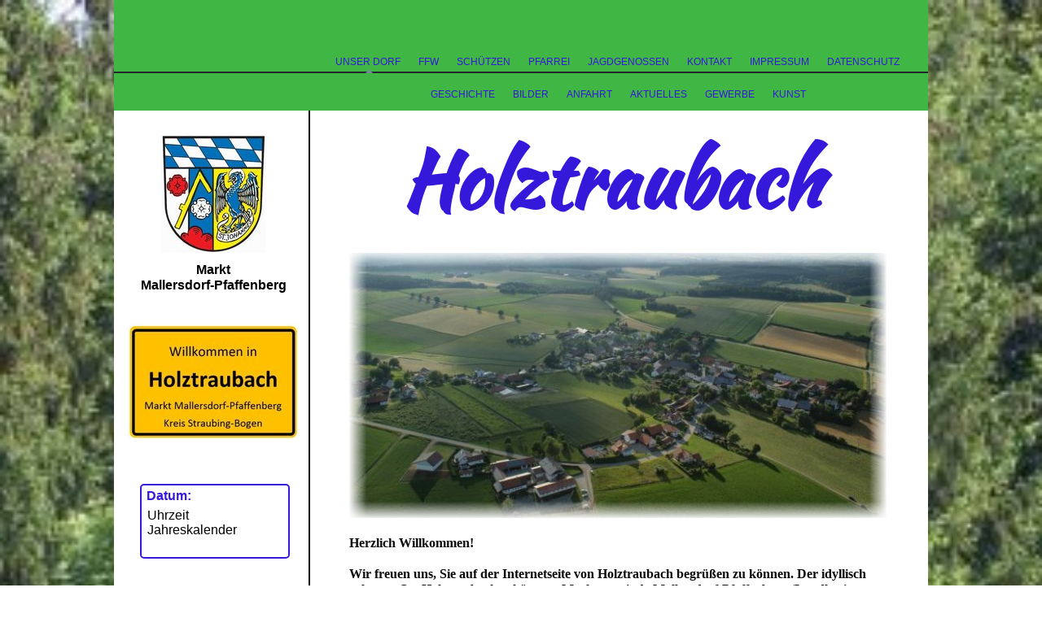

--- FILE ---
content_type: text/html
request_url: https://holztraubach.de/
body_size: 8354
content:
<!DOCTYPE html><html prefix="og: http://ogp.me/ns#" style="height:auto !important" lang="de"><head><meta charset="utf-8"><title>holztraubach.de</title><meta name="robots" content="all"><meta name="generator" content="One.com Web Editor"><meta http-equiv="Cache-Control" content="must-revalidate, max-age=0, public"><meta http-equiv="Expires" content="-1"><meta name="viewport" content="width=device-width,initial-scale=1,minimum-scale=1,maximum-scale=3,user-scalable=yes" minpagewidth="1004" rendermobileview="false"><meta name="MobileOptimized" content="320"><meta name="HandheldFriendly" content="True"><meta name="format-detection" content="telephone=no"><meta property="og:type" content="website"><meta property="og:title" content="holztraubach.de"><meta property="og:site_name" content="holztraubach.de"><meta property="og:url" content="https://holztraubach.de/index.html"><meta name="twitter:card" content="summary"><meta name="twitter:title" content="holztraubach.de"><meta name="twitter:image:alt" content="holztraubach.de"><link rel="canonical" href="https://holztraubach.de/"><style>html { word-wrap: break-word; }
*, ::before, ::after { word-wrap: inherit; }
html { box-sizing: border-box; }
*, ::before, ::after { box-sizing: inherit; }
div.code { box-sizing: content-box; }
body, ul, ol, li, h1, h2, h3, h4, h5, h6, form, input, p, td, textarea { margin: 0; padding: 0; }
h1, h2, h3, h4, h5, h6 { font-size: 100%; font-weight: normal; }
ol, ul { list-style: none; }
table { border-collapse: collapse; border-spacing: 0; }
img { border: 0; }
body { -moz-osx-font-smoothing: grayscale; -webkit-font-smoothing: antialiased; }</style><style>@font-face {
    font-family: 'dropDownMenu';
    src:
    url('[data-uri]                                                                           [base64]                 aAGYBmQBmAAAAAQAAAAAAAAAAAAAAIAAAAAAAAwAAAAMAAAAcAAEAAwAAABwAAwABAAAAHAAEADgAAAAKAAgAAgACAAEAIOkB//3//wAAAAAAIOkA//3//wAB/+MXBAADAAEAAAAAAAAAAAAAAAEAAf//                                     [base64]/                                                                                                                                [base64]') format('woff');
    font-weight: normal;
    font-style: normal;
}</style><link rel="stylesheet" href="/onewebstatic/263873ea6b.css"><style>@media (max-width: 650px) { body { min-width: 'initial' } body.desktopV { min-width: 1004px } }
        @media (min-width: 651px) { body { min-width: 1004px } body.mobileV { min-width: initial } }</style><link rel="stylesheet" href="/onewebstatic/a301697b1e.css"><link href="/onewebstatic/google-fonts.php?url=https%3A%2F%2Ffonts.googleapis.com%2Fcss%3Ffamily%3DKaushan%2520Script%253A100%252C100italic%252C200%252C200italic%252C300%252C300italic%252C500%252C500italic%252C600%252C600italic%252C700%252C700italic%252C800%252C800italic%252C900%252C900italic%252Citalic%252Cregular&amp;subset%3Dall" rel="stylesheet"><link rel="stylesheet" href="/onewebstatic/580fe23a7c.css"><style>.bodyBackground {
                            
background-image:url('https://impro.usercontent.one/appid/oneComWsb/domain/holztraubach.de/media/holztraubach.de/onewebmedia/wald-klein-1.jpg?etag=%221749e-556589f8%22&sourceContentType=image%2Fjpeg&quality=80');
background-color:rgba(255,255,255,1);
background-repeat:no-repeat;
background-position:50% 0%;
background-size:cover;
background-attachment:scroll;
background-image-opacity:1;
                        }</style><script>window.WSB_PRIVACY_POLICY_PUBLISHED = true;</script><script src="/onewebstatic/e47f208c3a.js"></script><script src="/onewebstatic/f707379391.js"></script><style> ul[class^="menu"] li div a[class$="expandable"]:hover{ color: #fff !important; } a.menuitem.menu2item.menu2expandable:hover { color: #fff !important; } </style> </head><body class="Preview_body__2wDzb bodyBackground" style="overflow-y:auto;overflow-x:auto" data-attachments="{&quot;FF947CEA-4892-4273-8929-DE2026A0389C&quot;:[&quot;B8165054-021C-44B5-9278-51958914F67F&quot;,&quot;ED4E7D9D-5752-452E-8EB9-CD901CA8CCCB&quot;,&quot;AD219D1A-E197-49AA-9E20-E2674B457438&quot;],&quot;B8165054-021C-44B5-9278-51958914F67F&quot;:[&quot;D7552E9A-CA5E-4297-806F-7889E636E74C&quot;,&quot;3BC04E23-0729-4B90-B477-39C9DD000E0F&quot;,&quot;AD01AFFA-9606-47ED-93D8-6A7F0DA2882F&quot;,&quot;472741FE-16A3-4FEB-81AD-97F6E970B693&quot;],&quot;AD01AFFA-9606-47ED-93D8-6A7F0DA2882F&quot;:[&quot;8467A8A1-152A-410F-8F7B-AD1C27AA99B8&quot;,&quot;4EAA6396-7220-4D60-B9E7-A974B3DA6527&quot;,&quot;659FC813-6A7E-4C27-A045-CC07AA2E7DFC&quot;,&quot;1EBDE383-705A-482D-8A3D-1995D9662C55&quot;,&quot;1960E616-069C-4BE2-8D75-2DBDFDD8E8A8&quot;,&quot;74BB3B55-CB89-4174-B0BC-12255EE77E64&quot;,&quot;E29B9FD2-9CFF-47D9-84E9-0A05A307BA26&quot;,&quot;E1EC153C-8E29-4C26-A318-9F207C95C7CA&quot;,&quot;B1B02AE3-6479-4B66-B62E-F7CCF2119549&quot;],&quot;74BB3B55-CB89-4174-B0BC-12255EE77E64&quot;:[&quot;D028CC34-BB24-4A87-B3FE-CB86DA06049C&quot;],&quot;AD219D1A-E197-49AA-9E20-E2674B457438&quot;:[&quot;BD107FA9-82C6-4C0E-9B75-37D322C7E65D&quot;]}"><div class="announcement-banner-container"></div><link rel="stylesheet" href="/onewebstatic/38ef0d79f4.css"><script>window.newSeoEnabled = true;</script><div class="template" data-mobile-view="false"><div class="Preview_row__3Fkye row" style="width:1004px"></div><div class="Preview_row__3Fkye row Preview_noSideMargin__2I-_n" style="min-height:136px;width:100%"><div data-id="5FCEE9B8-E908-48EB-86C8-A3BA82FE3396" data-kind="SECTION" style="width:100%;min-height:136px;left:auto;min-width:1004px;margin-top:0;margin-left:0" class="Preview_componentWrapper__2i4QI"><div id="Header" data-in-template="true" data-id="5FCEE9B8-E908-48EB-86C8-A3BA82FE3396" data-kind="Block" data-specific-kind="SECTION" data-pin="0" data-stretch="true" class="Preview_block__16Zmu"><div class="StripPreview_backgroundComponent__3YmQM Background_backgroundComponent__3_1Ea hasChildren" style="background-color:transparent;min-height:136px;padding-bottom:0" data-width="100" data-height="136"><div class="Preview_column__1KeVx col" style="min-height:100%;width:1004px;margin:0 auto"><div class="Preview_row__3Fkye row" style="min-height:136px;width:1004px"><div data-id="F4CB0269-30BD-4C71-9308-9D4E29776061" data-kind="BACKGROUND" style="width:1000px;min-height:136px;margin-top:0;margin-left:2px" class="Preview_componentWrapper__2i4QI"><div data-in-template="true" data-id="F4CB0269-30BD-4C71-9308-9D4E29776061" data-kind="Block" data-specific-kind="BACKGROUND" class="Preview_mobileHide__9T929 Preview_block__16Zmu"><div class="BackgroundPreview_backgroundComponent__3Dr5e BackgroundPreview_bgHeight__3dD2e hasChildren" style="background-color:rgba(64,182,68,1);min-height:136px;padding-bottom:6px" data-width="1000" data-height="136"><div class="Preview_column__1KeVx col" style="min-height:100%"><div class="Preview_row__3Fkye row" style="min-height:90px;width:1000px"><div data-id="F3703E30-D13B-45C6-8ECC-283594446AC1" data-kind="BACKGROUND" style="width:1000px;min-height:90px;margin-top:0;margin-left:0" class="Preview_componentWrapper__2i4QI"><div data-in-template="true" data-id="F3703E30-D13B-45C6-8ECC-283594446AC1" data-kind="Block" data-specific-kind="BACKGROUND" class="Preview_mobileHide__9T929 Preview_block__16Zmu"><div class="BackgroundPreview_backgroundComponent__3Dr5e BackgroundPreview_bgHeight__3dD2e hasChildren" style="border-color:rgba(35,40,46,1);border-style:solid;border-width:0px 0px 2px 0px;background-clip:padding-box;min-height:90px;padding-bottom:0" data-width="1000" data-height="90"><div class="Preview_column__1KeVx col" style="min-height:100%;margin-bottom:-2px"><div class="Preview_row__3Fkye row" style="min-height:90px;width:1000px"><div data-id="2B85E31A-E9CC-4F07-8E76-9BC33CDE9189" data-kind="MENU" style="width:760px;min-height:53px;margin-top:37px;margin-left:239px" class="Preview_componentWrapper__2i4QI"><div data-in-template="true" data-id="2B85E31A-E9CC-4F07-8E76-9BC33CDE9189" data-kind="Component" data-specific-kind="MENU" class="Preview_mobileHide__9T929 Preview_component__SbiKo"><div class="menu menuself menuhorizontal menuhorizontalcenter menuverticalbottom Black" style="width:760px;height:53px"><ul class="menu1"><li><a class="selected level-0" href="/" aria-current="page"><span>Unser Dorf</span></a><div class="divider"></div></li><li><a href="/ffw/"><span>FFW</span></a><div class="divider"></div></li><li><a href="/sch%C3%BCtzen/"><span>Schützen</span></a><div class="divider"></div></li><li><a href="/pfarrei/"><span>Pfarrei</span></a><div class="divider"></div></li><li><a href="/Jagdgenossen/"><span>Jagdgenossen</span></a><div class="divider"></div></li><li><a href="/kontakt.html"><span>Kontakt</span></a><div class="divider"></div></li><li><a href="/impressum.html"><span>Impressum</span></a><div class="divider"></div></li><li><a href="/datenschutzhinweise.html"><span>Datenschutz</span></a></li></ul></div></div></div></div><div style="clear:both"></div></div></div></div></div></div><div class="Preview_row__3Fkye row" style="min-height:40px;width:1000px"><div data-id="311C5BF0-362A-4F90-87A5-87C96451E9B8" data-kind="MENU" style="width:760px;min-height:40px;margin-top:0;margin-left:240px" class="Preview_componentWrapper__2i4QI"><div data-in-template="true" data-id="311C5BF0-362A-4F90-87A5-87C96451E9B8" data-kind="Component" data-specific-kind="MENU" class="Preview_mobileHide__9T929 Preview_component__SbiKo"><div class="menu menuself menuhorizontal menuhorizontalcenter menuverticalbottom Black" style="width:760px;height:40px"><ul class="menu1"><li><a href="/home/Geschichte.html"><span>Geschichte</span></a><div class="divider"></div></li><li><a href="/home/Bilder.html"><span>Bilder</span></a><div class="divider"></div></li><li><a href="/home/anfahrt.html"><span>Anfahrt</span></a><div class="divider"></div></li><li><a href="/home/aktuelles.html"><span>Aktuelles</span></a><div class="divider"></div></li><li><a href="/home/gewerbe/"><span>Gewerbe</span></a><div class="divider"></div></li><li><a href="/home/kunst.html"><span>Kunst</span></a></li></ul></div></div></div></div><div style="clear:both"></div></div></div></div></div></div><div style="clear:both"></div></div></div></div></div></div><div class="Preview_row__3Fkye row Preview_noSideMargin__2I-_n" style="min-height:1255px;width:100%"><div data-id="FF947CEA-4892-4273-8929-DE2026A0389C" data-kind="SECTION" style="width:100%;min-height:1255px;left:auto;min-width:1004px;margin-top:0;margin-left:0" class="Preview_componentWrapper__2i4QI"><div id="Section2" data-in-template="false" data-id="FF947CEA-4892-4273-8929-DE2026A0389C" data-kind="Block" data-specific-kind="SECTION" data-pin="0" data-stretch="true" data-bbox="{&quot;top&quot;:136,&quot;left&quot;:-4,&quot;right&quot;:5004,&quot;bottom&quot;:1391}" class="Preview_block__16Zmu"><div class="StripPreview_backgroundComponent__3YmQM Background_backgroundComponent__3_1Ea hasChildren" style="background-color:transparent;min-height:1255px;padding-bottom:100px" data-width="100" data-height="1255"><div class="Preview_column__1KeVx col" style="min-height:100%;width:1004px;margin:0 auto"><div class="Preview_row__3Fkye row" style="min-height:968px;width:1004px"><div data-id="B8165054-021C-44B5-9278-51958914F67F" data-kind="BACKGROUND" style="width:1000px;min-height:968px;margin-top:0;margin-left:2px" class="Preview_componentWrapper__2i4QI"><div data-in-template="false" data-id="B8165054-021C-44B5-9278-51958914F67F" data-kind="Block" data-specific-kind="BACKGROUND" data-bbox="{&quot;top&quot;:0,&quot;left&quot;:2,&quot;right&quot;:1002,&quot;bottom&quot;:968}" data-parent="FF947CEA-4892-4273-8929-DE2026A0389C" class="Preview_block__16Zmu"><div class="BackgroundPreview_backgroundComponent__3Dr5e BackgroundPreview_bgHeight__3dD2e hasChildren" style="background-color:rgba(255,255,255,1);min-height:968px;padding-bottom:20px" data-width="1000" data-height="968"><div class="Preview_column__1KeVx col" style="min-height:100%"><div class="Preview_row__3Fkye row" style="min-height:948px;width:1000px"><div class="Preview_column__1KeVx col" style="min-height:948px;width:241px;float:left"><div class="Preview_float__1PmYU float" style="top:123px;left:1px;z-index:1005"><div data-id="3BC04E23-0729-4B90-B477-39C9DD000E0F" data-kind="BACKGROUND" style="width:200px;min-height:20px" class="Preview_componentWrapper__2i4QI"><div data-in-template="false" data-id="3BC04E23-0729-4B90-B477-39C9DD000E0F" data-kind="Component" data-specific-kind="BACKGROUND" data-bbox="{&quot;top&quot;:123,&quot;left&quot;:1,&quot;right&quot;:201,&quot;bottom&quot;:143}" data-parent="B8165054-021C-44B5-9278-51958914F67F" class="Preview_mobileHide__9T929 Preview_component__SbiKo"><div class="BackgroundPreview_backgroundComponent__3Dr5e BackgroundPreview_bgHeight__3dD2e" style="min-height:20px;padding-bottom:0" data-width="200" data-height="20"></div></div></div></div><div data-id="AD01AFFA-9606-47ED-93D8-6A7F0DA2882F" data-kind="BACKGROUND" style="width:239px;min-height:910px;margin-top:0;margin-left:2px;z-index:1007" class="Preview_componentWrapper__2i4QI"><div data-in-template="false" data-id="AD01AFFA-9606-47ED-93D8-6A7F0DA2882F" data-kind="Block" data-specific-kind="BACKGROUND" data-bbox="{&quot;top&quot;:0,&quot;left&quot;:2,&quot;right&quot;:241,&quot;bottom&quot;:910}" data-parent="B8165054-021C-44B5-9278-51958914F67F" class="Preview_block__16Zmu"><div class="BackgroundPreview_backgroundComponent__3Dr5e BackgroundPreview_bgHeight__3dD2e hasChildren" style="border-color:rgba(0,0,0,1);border-style:solid;border-width:0px 2px 0px 0px;background-clip:padding-box;min-height:910px;padding-bottom:100px" data-width="239" data-height="910"><div class="Preview_column__1KeVx col" style="min-height:100%;margin-right:-2px"><div class="Preview_row__3Fkye row" style="min-height:226px;width:239px"><div class="Preview_column__1KeVx col" style="min-height:226px;width:20px;float:left"><div data-id="E29B9FD2-9CFF-47D9-84E9-0A05A307BA26" data-kind="BACKGROUND" style="width:20px;min-height:80px;margin-top:29px;margin-left:0" class="Preview_componentWrapper__2i4QI"><div data-in-template="false" data-id="E29B9FD2-9CFF-47D9-84E9-0A05A307BA26" data-kind="Component" data-specific-kind="BACKGROUND" class="Preview_mobileHide__9T929 Preview_component__SbiKo"><div class="BackgroundPreview_backgroundComponent__3Dr5e BackgroundPreview_bgHeight__3dD2e" style="min-height:80px;padding-bottom:0" data-width="20" data-height="80"></div></div></div><div style="clear:both"></div></div><div class="Preview_column__1KeVx col" style="min-height:226px;width:200px;float:left"><div class="Preview_row__3Fkye row" style="min-height:175px;width:200px"><div data-id="8467A8A1-152A-410F-8F7B-AD1C27AA99B8" data-kind="IMAGE" style="width:130px;min-height:146px;margin-top:29px;margin-left:35px" class="Preview_componentWrapper__2i4QI"><div data-in-template="false" data-id="8467A8A1-152A-410F-8F7B-AD1C27AA99B8" data-kind="Component" data-specific-kind="IMAGE" class="Preview_component__SbiKo"><div class="Mobile_imageComponent__QXWk1 Mobile_cropMode__cLuJp" style="overflow:hidden" data-width="130" data-height="146"><a href="https://www.mallersdorf-pfaffenberg.de/" target="_self" alt="" data-stop-propagation="true"><img loading="lazy" role="presentation" data-scalestrategy="crop" style="margin-top:0px;margin-left:-0.037333333333322116px;display:block;margin:0" src="https://impro.usercontent.one/appid/oneComWsb/domain/holztraubach.de/media/holztraubach.de/onewebmedia/Gemeindewappen.jpg?etag=%2210745-5570aac7%22&amp;sourceContentType=image%2Fjpeg&amp;ignoreAspectRatio&amp;resize=130%2B146&amp;extract=0%2B0%2B130%2B146&amp;quality=85" srcset="https://impro.usercontent.one/appid/oneComWsb/domain/holztraubach.de/media/holztraubach.de/onewebmedia/Gemeindewappen.jpg?etag=%2210745-5570aac7%22&amp;sourceContentType=image%2Fjpeg&amp;ignoreAspectRatio&amp;resize=130%2B146&amp;extract=0%2B0%2B130%2B146&amp;quality=85, https://impro.usercontent.one/appid/oneComWsb/domain/holztraubach.de/media/holztraubach.de/onewebmedia/Gemeindewappen.jpg?etag=%2210745-5570aac7%22&amp;sourceContentType=image%2Fjpeg&amp;ignoreAspectRatio&amp;resize=260%2B292&amp;extract=0%2B0%2B260%2B292&amp;quality=85 2x, https://impro.usercontent.one/appid/oneComWsb/domain/holztraubach.de/media/holztraubach.de/onewebmedia/Gemeindewappen.jpg?etag=%2210745-5570aac7%22&amp;sourceContentType=image%2Fjpeg&amp;ignoreAspectRatio&amp;resize=334%2B375&amp;extract=0%2B0%2B333%2B375&amp;quality=85 3x" height="146" width="130" data-width="130" data-height="146"></a></div></div></div></div><div class="Preview_row__3Fkye row" style="min-height:51px;width:200px"><div data-id="4EAA6396-7220-4D60-B9E7-A974B3DA6527" data-kind="TEXT" style="width:200px;min-height:40px;margin-top:11px;margin-left:0" class="Preview_componentWrapper__2i4QI"><div data-in-template="false" data-id="4EAA6396-7220-4D60-B9E7-A974B3DA6527" data-kind="Component" data-specific-kind="TEXT" class="Preview_component__SbiKo text-align-undefined"><div data-mve-font-change="0" class="styles_contentContainer__lrPIa textnormal styles_text__3jGMu"><p style="text-align: center;" class="mobile-undersized-upper"><span style="color: rgb(0, 0, 0); font-family: Arial, Helvetica, sans-serif; font-size: 16px !important; font-weight: bold;">Markt</span></p><p style="text-align: center;" class="mobile-undersized-upper"><span style="color: rgb(0, 0, 0); font-family: Arial, Helvetica, sans-serif; font-size: 16px !important; font-weight: bold;">Mallersdorf-Pfaffenberg</span></p></div></div></div></div><div style="clear:both"></div></div><div style="clear:both"></div></div><div class="Preview_row__3Fkye row" style="min-height:178px;width:239px"><div data-id="659FC813-6A7E-4C27-A045-CC07AA2E7DFC" data-kind="IMAGE" style="width:209px;min-height:141px;margin-top:37px;margin-left:15px" class="Preview_componentWrapper__2i4QI"><div data-in-template="false" data-id="659FC813-6A7E-4C27-A045-CC07AA2E7DFC" data-kind="Component" data-specific-kind="IMAGE" class="Preview_component__SbiKo"><div class="Mobile_imageComponent__QXWk1 Mobile_cropMode__cLuJp" style="overflow:hidden" data-width="209" data-height="141"><img loading="lazy" role="presentation" data-scalestrategy="crop" style="margin-top:0px;margin-left:0px;display:block;margin:0" src="https://impro.usercontent.one/appid/oneComWsb/domain/holztraubach.de/media/holztraubach.de/onewebmedia/Ortsschild-1.jpg?etag=%22W%2F%22%20%229240-557c0b45%22&amp;sourceContentType=image%2Fjpeg&amp;ignoreAspectRatio&amp;resize=210%2B142&amp;extract=0%2B0%2B209%2B141&amp;quality=85" srcset="https://impro.usercontent.one/appid/oneComWsb/domain/holztraubach.de/media/holztraubach.de/onewebmedia/Ortsschild-1.jpg?etag=%22W%2F%22%20%229240-557c0b45%22&amp;sourceContentType=image%2Fjpeg&amp;ignoreAspectRatio&amp;resize=210%2B142&amp;extract=0%2B0%2B209%2B141&amp;quality=85, https://impro.usercontent.one/appid/oneComWsb/domain/holztraubach.de/media/holztraubach.de/onewebmedia/Ortsschild-1.jpg?etag=%22W%2F%22%20%229240-557c0b45%22&amp;sourceContentType=image%2Fjpeg&amp;ignoreAspectRatio&amp;resize=421%2B284&amp;extract=0%2B0%2B418%2B282&amp;quality=85 2x, https://impro.usercontent.one/appid/oneComWsb/domain/holztraubach.de/media/holztraubach.de/onewebmedia/Ortsschild-1.jpg?etag=%22W%2F%22%20%229240-557c0b45%22&amp;sourceContentType=image%2Fjpeg&amp;ignoreAspectRatio&amp;resize=631%2B426&amp;extract=0%2B0%2B627%2B423&amp;quality=85 3x" height="141" width="209" data-width="209" data-height="141"></div></div></div></div><div class="Preview_row__3Fkye row" style="min-height:147px;width:239px"><div data-id="1EBDE383-705A-482D-8A3D-1995D9662C55" data-kind="CODE" style="width:170px;min-height:62px;margin-top:85px;margin-left:39px" class="Preview_componentWrapper__2i4QI"><div data-in-template="false" data-id="1EBDE383-705A-482D-8A3D-1995D9662C55" data-kind="Component" data-specific-kind="CODE" class="Preview_component__SbiKo"><div data-width="170" data-location="" id="code-component-1EBDE383-705A-482D-8A3D-1995D9662C55" class="preview_code__2Lr3m code-component-container"><a style="text-decoration:none;border-style:none;color:black;" target="_blank" href="http://www.schnelle-online.info/Atomuhr-Uhrzeit.html" id="soitime174947958665" title="Atomuhr genaue Uhrzeit">Uhrzeit</a><br/><a style="text-decoration:none;border-style:none;color:black;" target="_blank" href="http://www.schnelle-online.info/Kalender.html" id="soidate174947958665">Jahreskalender</a>
<script type="text/javascript">
SOI = (typeof(SOI) != 'undefined') ? SOI : {};(SOI.ac21fs = SOI.ac21fs || []).push(function() {
(new SOI.DateTimeService("174947958665", "DE")).setWeekdayMode(2).setMonthMode(1).start();});
(function() {if (typeof(SOI.scrAc21) == "undefined") { SOI.scrAc21=document.createElement('script');SOI.scrAc21.type='text/javascript'; SOI.scrAc21.async=true;SOI.scrAc21.src=((document.location.protocol == 'https:') ? 'https://' : 'http://') + 'homepage-tools.schnelle-online.info/Homepage/atomicclock2_1.js';var s = document.getElementsByTagName('script')[0]; s.parentNode.insertBefore(SOI.scrAc21, s);}})();
</script></div></div><div class="Preview_float__1PmYU float" style="top:-30px;left:-9px;z-index:1021"><div data-id="74BB3B55-CB89-4174-B0BC-12255EE77E64" data-kind="BACKGROUND" style="width:184px;min-height:92px" class="Preview_componentWrapper__2i4QI"><div data-in-template="false" data-id="74BB3B55-CB89-4174-B0BC-12255EE77E64" data-kind="Block" data-specific-kind="BACKGROUND" data-bbox="{&quot;top&quot;:-30,&quot;left&quot;:-9,&quot;right&quot;:175,&quot;bottom&quot;:62}" data-parent="AD01AFFA-9606-47ED-93D8-6A7F0DA2882F" class="Preview_block__16Zmu"><div class="BackgroundPreview_backgroundComponent__3Dr5e BackgroundPreview_bgHeight__3dD2e hasChildren" style="border-color:rgba(52,25,219,1);border-style:solid;border-width:2px 2px 2px 2px;border-top-left-radius:5px;border-top-right-radius:5px;border-bottom-right-radius:5px;border-bottom-left-radius:5px;background-clip:padding-box;min-height:92px;padding-bottom:62px" data-width="184" data-height="92"><div class="Preview_column__1KeVx col" style="min-height:100%;margin-top:-2px;margin-right:-2px;margin-bottom:-2px;margin-left:-2px"><div class="Preview_row__3Fkye row" style="min-height:30px;width:184px"><div data-id="D028CC34-BB24-4A87-B3FE-CB86DA06049C" data-kind="TEXT" style="width:180px;min-height:30px;margin-top:0;margin-left:0" class="Preview_componentWrapper__2i4QI"><div data-in-template="false" data-id="D028CC34-BB24-4A87-B3FE-CB86DA06049C" data-kind="Component" data-specific-kind="TEXT" class="Preview_component__SbiKo text-align-undefined"><div data-mve-font-change="0" class="styles_contentContainer__lrPIa textnormal styles_text__3jGMu"><p style="padding-top: 5px;" class="mobile-undersized-upper"><span style="color: rgb(52, 25, 219); font-family: Arial, Helvetica, sans-serif; font-size: 16px !important; font-weight: bold;">&nbsp; Datum:</span></p></div></div></div></div><div style="clear:both"></div></div></div></div></div></div></div></div><div class="Preview_row__3Fkye row" style="min-height:107px;width:239px"><div data-id="E1EC153C-8E29-4C26-A318-9F207C95C7CA" data-kind="BACKGROUND" style="width:184px;min-height:74px;margin-top:33px;margin-left:34px" class="Preview_componentWrapper__2i4QI"><div data-in-template="false" data-id="E1EC153C-8E29-4C26-A318-9F207C95C7CA" data-kind="Block" data-specific-kind="BACKGROUND" class="Preview_block__16Zmu"><div class="BackgroundPreview_backgroundComponent__3Dr5e BackgroundPreview_bgHeight__3dD2e hasChildren" style="border-color:rgba(52,25,219,1);border-style:solid;border-width:2px 2px 2px 2px;border-top-left-radius:5px;border-top-right-radius:5px;border-bottom-right-radius:5px;border-bottom-left-radius:5px;background-clip:padding-box;min-height:74px;padding-bottom:43px" data-width="184" data-height="74"><div class="Preview_column__1KeVx col" style="min-height:100%;margin-top:-2px;margin-right:-2px;margin-bottom:-2px;margin-left:-2px"><div class="Preview_row__3Fkye row" style="min-height:31px;width:184px"><div data-id="6C1670C6-1F60-4EAF-8867-1915066942EA" data-kind="TEXT" style="width:171px;min-height:31px;margin-top:0;margin-left:0" class="Preview_componentWrapper__2i4QI"><div data-in-template="false" data-id="6C1670C6-1F60-4EAF-8867-1915066942EA" data-kind="Component" data-specific-kind="TEXT" class="Preview_component__SbiKo text-align-undefined"><div data-mve-font-change="0" class="styles_contentContainer__lrPIa textnormal styles_text__3jGMu"><p style="padding-top: 5px;" class="mobile-undersized-upper"><span style="color: rgb(52, 25, 219); font-family: Arial, Helvetica, sans-serif; font-size: 16px !important; font-weight: bold;">&nbsp; Besucherzähler:</span></p></div></div></div></div><div class="Preview_float__1PmYU float" style="top:31px;left:5px;z-index:1037"><div data-id="B1B02AE3-6479-4B66-B62E-F7CCF2119549" data-kind="CODE" style="width:175px;min-height:82px" class="Preview_componentWrapper__2i4QI"><div data-in-template="false" data-id="B1B02AE3-6479-4B66-B62E-F7CCF2119549" data-kind="Component" data-specific-kind="CODE" data-bbox="{&quot;top&quot;:31,&quot;left&quot;:5,&quot;right&quot;:180,&quot;bottom&quot;:113}" data-parent="AD01AFFA-9606-47ED-93D8-6A7F0DA2882F" class="Preview_component__SbiKo"><div data-width="175" data-location="" id="code-component-B1B02AE3-6479-4B66-B62E-F7CCF2119549" class="preview_code__2Lr3m code-component-container"><a id="1594227" href="http://www.besucherzaehler-homepage.de">www.besucherzaehler-homepage.de</a><script type="text/javascript" language="JavaScript" src="https://www.besucherzaehler-homepage.com/counter_js.php?account=1594227&style=24"></script></div></div></div></div><div style="clear:both"></div></div></div></div></div></div><div class="Preview_row__3Fkye row" style="min-height:123px;width:239px"><div data-id="1960E616-069C-4BE2-8D75-2DBDFDD8E8A8" data-kind="BACKGROUND" style="width:180px;min-height:74px;margin-top:49px;margin-left:34px" class="Preview_componentWrapper__2i4QI"><div data-in-template="false" data-id="1960E616-069C-4BE2-8D75-2DBDFDD8E8A8" data-kind="Block" data-specific-kind="BACKGROUND" class="Preview_block__16Zmu"><div class="BackgroundPreview_backgroundComponent__3Dr5e BackgroundPreview_bgHeight__3dD2e hasChildren" style="border-color:rgba(52,25,219,1);border-style:solid;border-width:2px 2px 2px 2px;border-top-left-radius:5px;border-top-right-radius:5px;border-bottom-right-radius:5px;border-bottom-left-radius:5px;background-clip:padding-box;min-height:74px;padding-bottom:0" data-width="180" data-height="74"><div class="Preview_column__1KeVx col" style="min-height:100%;margin-top:-2px;margin-right:-2px;margin-bottom:-2px;margin-left:-2px"><div class="Preview_row__3Fkye row" style="min-height:74px;width:180px"><div data-id="01694407-E605-4BAE-ACC6-62CAF8E9C872" data-kind="TEXT" style="width:180px;min-height:70px;margin-top:4px;margin-left:0" class="Preview_componentWrapper__2i4QI"><div data-in-template="false" data-id="01694407-E605-4BAE-ACC6-62CAF8E9C872" data-kind="Component" data-specific-kind="TEXT" class="Preview_component__SbiKo text-align-undefined"><div data-mve-font-change="0" class="styles_contentContainer__lrPIa textnormal styles_text__3jGMu"><p style="padding-top: 5px;" class="mobile-undersized-upper"><span style="color: #3419db; font-family: Arial, Helvetica, sans-serif; font-size: 16px !important; font-weight: bold;">&nbsp; Letzte</span></p>
<p style="padding-top: 5px;" class="mobile-undersized-upper"><span style="color: #3419db; font-family: Arial, Helvetica, sans-serif; font-size: 16px !important; font-weight: bold;">&nbsp; Aktualisierung:</span></p>
<p style="padding-top: 5px;" class="mobile-undersized-upper"><span style="color: #03010c; font-family: Arial, Helvetica, sans-serif; font-size: 14px; font-weight: bold;" class="mobile-undersized-upper">&nbsp; 26.12.2025</span></p></div></div></div></div><div style="clear:both"></div></div></div></div></div></div><div style="clear:both"></div></div></div></div></div><div style="clear:both"></div></div><div class="Preview_column__1KeVx col" style="min-height:948px;width:708px;float:left"><div class="Preview_row__3Fkye row" style="min-height:501px;width:708px"><div data-id="D7552E9A-CA5E-4297-806F-7889E636E74C" data-kind="IMAGE" style="width:660px;min-height:326px;margin-top:175px;margin-left:48px" class="Preview_componentWrapper__2i4QI"><div data-in-template="false" data-id="D7552E9A-CA5E-4297-806F-7889E636E74C" data-kind="Component" data-specific-kind="IMAGE" class="Preview_component__SbiKo"><div class="Mobile_imageComponent__QXWk1 Mobile_cropMode__cLuJp" style="overflow:hidden" data-width="660" data-height="326"><img loading="lazy" role="presentation" data-scalestrategy="crop" style="margin-top:-5.03125px;margin-left:0px;display:block;margin:0" src="https://impro.usercontent.one/appid/oneComWsb/domain/holztraubach.de/media/holztraubach.de/onewebmedia/holztraubach-start-klein-3.jpg?etag=%22937b-556332c3%22&amp;sourceContentType=image%2Fjpeg&amp;ignoreAspectRatio&amp;resize=640%2B321&amp;extract=0%2B4%2B640%2B316&amp;quality=85" srcset="https://impro.usercontent.one/appid/oneComWsb/domain/holztraubach.de/media/holztraubach.de/onewebmedia/holztraubach-start-klein-3.jpg?etag=%22937b-556332c3%22&amp;sourceContentType=image%2Fjpeg&amp;ignoreAspectRatio&amp;resize=640%2B321&amp;extract=0%2B4%2B640%2B316&amp;quality=85, https://impro.usercontent.one/appid/oneComWsb/domain/holztraubach.de/media/holztraubach.de/onewebmedia/holztraubach-start-klein-3.jpg?etag=%22937b-556332c3%22&amp;sourceContentType=image%2Fjpeg&amp;ignoreAspectRatio&amp;resize=640%2B321&amp;extract=0%2B4%2B640%2B316&amp;quality=85 2x, https://impro.usercontent.one/appid/oneComWsb/domain/holztraubach.de/media/holztraubach.de/onewebmedia/holztraubach-start-klein-3.jpg?etag=%22937b-556332c3%22&amp;sourceContentType=image%2Fjpeg&amp;ignoreAspectRatio&amp;resize=640%2B321&amp;extract=0%2B4%2B640%2B316&amp;quality=85 3x" height="326" width="660" data-width="660" data-height="326"></div></div></div></div><div class="Preview_row__3Fkye row" style="min-height:447px;width:708px"><div data-id="472741FE-16A3-4FEB-81AD-97F6E970B693" data-kind="TEXT" style="width:660px;min-height:426px;margin-top:21px;margin-left:48px" class="Preview_componentWrapper__2i4QI"><div data-in-template="false" data-id="472741FE-16A3-4FEB-81AD-97F6E970B693" data-kind="Component" data-specific-kind="TEXT" class="Preview_component__SbiKo text-align-undefined"><div data-mve-font-change="0" class="styles_contentContainer__lrPIa textnormal styles_text__3jGMu"><p style="line-height: 1.2;" class="mobile-undersized-upper"><span style="color: #0c0c0c; font-family: 'Comic Sans MS', cursive; font-weight: bold; font-size: 16px !important;">Herzlich Willkommen!</span></p>
<p style="line-height: 1.2;" class="mobile-undersized-upper"><span style="color: #0c0c0c; font-family: 'Comic Sans MS', cursive; font-weight: bold; font-size: 16px !important;"><br></span></p>
<p style="line-height: 1.2;" class="mobile-undersized-upper"><span style="color: #0c0c0c; font-family: 'Comic Sans MS', cursive; font-weight: bold; font-size: 16px !important;">Wir freuen uns, Sie auf der Internetseite von Holztraubach begrüßen zu können. Der idyllisch gelegene Ort Holztraubach gehört zur Marktgemeinde Mallersdorf-Pfaffenberg (Landkreis Straubing-Bogen) und hat rund 230 Einwohner. Zu Holztraubach gehören auch der Weiler Hörgelsdorf, sowie die Einöden Hochstetten, Lehrlbach, Scharn und Stofflach. </span></p>
<p style="line-height: 1.2;" class="mobile-undersized-upper"><span style="color: #0c0c0c; font-family: 'Comic Sans MS', cursive; font-weight: bold; font-size: 16px !important;">Holztraubach liegt jeweils ca. 30 km entfernt zu den Städten Regensburg, Straubing und Landshut.</span></p>
<p style="line-height: 1.2;" class="mobile-undersized-upper"><span style="color: #0c0c0c; font-family: 'Comic Sans MS', cursive; font-weight: bold; font-size: 16px !important;">Die aktiven Vereine Freiwillige Feuerwehr, Schützenverein Waldrose, Katholische Landjugend und Landfrauen, sowie der Pfarrgemeinderat mit Kirchenverwaltung bringen mit ihren verschiedenen Veranstaltungen das ganze Jahr über Leben und Geselligkeit ins Dorf.</span></p>
<p style="line-height: 1.2;" class="mobile-undersized-upper"><span style="color: #0c0c0c; font-family: 'Comic Sans MS', cursive; font-weight: bold; font-size: 16px !important;"><br></span></p>
<p style="line-height: 1.2;" class="mobile-undersized-upper"><br></p>
<p style="line-height: 1.2;" class="mobile-undersized-upper"><span style="color: #0c0c0c; font-family: 'Comic Sans MS', cursive; font-weight: bold; font-size: 16px !important;"><span style="text-decoration: underline;">Letzte Aktualisierungen</span><a class="link1" href="/ffw/aktuelles-/"></a></span></p>
<p style="line-height: 1.2;" class="mobile-undersized-upper"><span style="color: #0c0c0c; font-family: 'Comic Sans MS', cursive; font-weight: bold; font-size: 16px !important;"><a class="link1" href="/pfarrei/Gottesdienst.html"></a></span><br></p>
<p style="line-height: 1.2;" class="mobile-undersized-upper"><span style="color: #0c0c0c; font-family: 'Comic Sans MS', cursive; font-weight: bold; font-size: 16px !important;">26. Dezember:&nbsp; &nbsp; FFW&nbsp; &nbsp; &nbsp; &nbsp; - <a class="link1" href="/ffw/veranstaltungen.html">Termine 2026</a><span style="text-decoration: underline;"></span></span></p>
<p style="line-height: 1.2;" class="mobile-undersized-upper"><span style="color: #0c0c0c; font-family: 'Comic Sans MS', cursive; font-weight: bold; font-size: 16px !important;">18. Dezember:&nbsp; &nbsp; Schützen&nbsp; &nbsp; - <a class="link1" href="/sch%C3%BCtzen/aktuelles-1.html">Einladung Lotterieschießen</a></span></p>
<p style="line-height: 1.2;" class="mobile-undersized-upper"><span style="color: #0c0c0c; font-family: 'Comic Sans MS', cursive; font-weight: bold; font-size: 16px !important;">18. Dezember:&nbsp; &nbsp; Pfarrei&nbsp; &nbsp; &nbsp; - <a class="link1" href="/pfarrei/Gottesdienst.html">Pfarrbrief Nr. 13/2025</a><a class="link1" href="/pfarrei/Gottesdienst.html"></a></span><span style="color: #0c0c0c; font-family: 'Comic Sans MS', cursive; font-weight: bold; font-size: 16px !important;"><a class="link1" href="/ffw/aktuelles-/"></a><a class="link1" href="/pfarrei/Gottesdienst.html"></a></span></p>
<p style="line-height: 1.2;" class="mobile-undersized-upper"><br></p>
<p style="line-height: 1.2;" class="mobile-undersized-upper"><br></p>
<p style="line-height: 1.2;" class="mobile-undersized-upper"><br></p></div></div><div class="Preview_float__1PmYU float" style="top:413px;left:-287px;z-index:1027"><div data-id="AD219D1A-E197-49AA-9E20-E2674B457438" data-kind="BACKGROUND" style="width:1000px;min-height:16px" class="Preview_componentWrapper__2i4QI"><div data-in-template="false" data-id="AD219D1A-E197-49AA-9E20-E2674B457438" data-kind="Block" data-specific-kind="BACKGROUND" data-bbox="{&quot;top&quot;:413,&quot;left&quot;:-287,&quot;right&quot;:713,&quot;bottom&quot;:429}" data-parent="FF947CEA-4892-4273-8929-DE2026A0389C" class="Preview_block__16Zmu"><div class="BackgroundPreview_backgroundComponent__3Dr5e BackgroundPreview_bgHeight__3dD2e hasChildren" style="border-color:rgba(29,34,33,1);border-style:solid;border-width:2px 0px 0px 0px;background-clip:padding-box;min-height:16px;padding-bottom:0" data-width="1000" data-height="16"><div class="Preview_column__1KeVx col" style="min-height:100%;margin-top:-2px"><div class="Preview_row__3Fkye row" style="min-height:16px;width:1000px"><div data-id="BD107FA9-82C6-4C0E-9B75-37D322C7E65D" data-kind="TEXT" style="width:996px;min-height:16px;margin-top:0;margin-left:0" class="Preview_componentWrapper__2i4QI"><div data-in-template="false" data-id="BD107FA9-82C6-4C0E-9B75-37D322C7E65D" data-kind="Component" data-specific-kind="TEXT" class="Preview_component__SbiKo text-align-undefined"><div data-mve-font-change="0" class="styles_contentContainer__lrPIa textnormal styles_text__3jGMu"><p class="mobile-undersized-upper"><span style="color: rgba(35, 40, 46, 1);">&nbsp; Copyright © All Rights Reserved</span></p></div></div></div></div><div style="clear:both"></div></div></div></div></div></div></div></div><div style="clear:both"></div></div><div style="clear:both"></div></div><div class="Preview_float__1PmYU float" style="top:8px;left:242px;z-index:1001"><div data-id="ED4E7D9D-5752-452E-8EB9-CD901CA8CCCB" data-kind="TEXT" style="width:760px;min-height:150px" class="Preview_componentWrapper__2i4QI"><div data-in-template="false" data-id="ED4E7D9D-5752-452E-8EB9-CD901CA8CCCB" data-kind="Component" data-specific-kind="TEXT" data-bbox="{&quot;top&quot;:8,&quot;left&quot;:242,&quot;right&quot;:1002,&quot;bottom&quot;:158}" data-parent="FF947CEA-4892-4273-8929-DE2026A0389C" class="Preview_component__SbiKo text-align-undefined"><div data-mve-font-change="0" class="styles_contentContainer__lrPIa textnormal styles_text__3jGMu"><p style="text-align: center; padding-top: 20px;" class="mobile-undersized-upper"><span style="color: rgba(52, 25, 219, 1); font-family: Kaushan Script; font-size: 96px; font-weight: bold;" class="mobile-oversized">Holztraubach&nbsp;</span></p></div></div></div></div><div style="clear:both"></div></div></div></div></div></div><div style="clear:both"></div></div></div></div></div></div><div class="Preview_row__3Fkye row Preview_noSideMargin__2I-_n" style="min-height:400px;width:100%"><div data-id="034A73DB-9500-4174-8280-2C84E54691AF" data-kind="SECTION" style="width:100%;min-height:400px;left:auto;min-width:1004px;margin-top:0;margin-left:0" class="Preview_componentWrapper__2i4QI"><div id="Section1" data-in-template="false" data-id="034A73DB-9500-4174-8280-2C84E54691AF" data-kind="Block" data-specific-kind="SECTION" data-pin="0" data-stretch="true" class="Preview_block__16Zmu"><div class="StripPreview_backgroundComponent__3YmQM Background_backgroundComponent__3_1Ea" style="background-color:transparent;min-height:400px;padding-bottom:0" data-width="100" data-height="400"></div></div></div></div><div class="Preview_row__3Fkye row Preview_noSideMargin__2I-_n" style="min-height:0;width:100%"><div data-id="2C987EFE-75F9-4EBA-B85F-70BFA16A004C" data-kind="SECTION" style="width:100%;min-height:0;left:auto;min-width:1004px;margin-top:0;margin-left:0" class="Preview_componentWrapper__2i4QI"><div id="Footer" data-in-template="true" data-id="2C987EFE-75F9-4EBA-B85F-70BFA16A004C" data-kind="Block" data-specific-kind="SECTION" data-pin="0" data-stretch="true" class="Preview_block__16Zmu"><div class="StripPreview_backgroundComponent__3YmQM Background_backgroundComponent__3_1Ea" style="background-color:transparent;min-height:0;padding-bottom:0" data-width="100" data-height="0"></div></div></div></div></div><div class="publishOnlyComponents"><div data-testid="empty-cart-component"></div></div><script src="/onewebstatic/a2cf72ae9c.js"></script><script src="/onewebstatic/050fbf46bf.js"></script><script src="/onewebstatic/d8aaffab41.js"></script><script src="/onewebstatic/6499ecfb0a.js"></script><script src="/onewebstatic/a966beca17.js"></script><script src="/onewebstatic/782805def0.js"></script><script src="/onewebstatic/181b6820e7.js"></script><script src="/onewebstatic/79d2b8e633.js"></script><script src="/onewebstatic/754da52d3a.js"></script><script src="/onewebstatic/6563f65d21.js"></script><script src="/onewebstatic/50a91946f6.js"></script><script src="/onewebstatic/c11b17c5d2.js"></script><script src="/onewebstatic/79575a4ba3.js"></script><script src="/onewebstatic/ee9ac9c93c.js"></script><script src="/onewebstatic/db9395ae96.js"></script><script src="/onewebstatic/ac03fb8dec.js" id="mobileBackgroundLiner" data-params="{&quot;bodyBackgroundClassName&quot;:&quot;bodyBackground&quot;,&quot;linerClassName&quot;:&quot;Preview_bodyBackgroundLiner__1bYbS&quot;,&quot;scrollEffect&quot;:null}"></script><div id="tracking-scripts-container">
                    <script key="g-tag-load-lib-script">
                        
                    </script>
                    <script key="f-pixel-script">
                        
                    </script>
                    <script key="sitWit-script">
                        
                    </script>
                    <script key="kliken-script">
                        
                var _swaMa = ["77389212"];
                "undefined" == typeof swonestats && (function (e, a, t) {
                function s() {
                    for (; i[0] && "loaded" == i[0][f];)
                        (c = i.shift())[o] = !d.parentNode.insertBefore(c, d);
                }
                for (var n,r,c,i = [],d = e.scripts[0],o = "onreadystatechange",f = "readyState";(n = t.shift());)
                    (r = e.createElement(a)),
                        "async" in d
                            ? ((r.async = !1), e.head.appendChild(r))
                            : d[f]
                                ? (i.push(r), (r[o] = s))
                                : e.write("<" + a + ' src="' + n + '" defer></' + a + ">"),
                        (r.src = n);
                })(document, "script", ["//analytics.sitewit.com/swonestats/" + _swaMa[0] + "/noconnect/sw.js"]);
            
                    </script>
                    </div><div></div></body></html>

--- FILE ---
content_type: text/css
request_url: https://holztraubach.de/onewebstatic/263873ea6b.css
body_size: 897
content:
div[data-id="2B85E31A-E9CC-4F07-8E76-9BC33CDE9189"] .modernLayoutMenu ul li a.level-0:hover{color:#3c3c3c!important}div[data-id="2B85E31A-E9CC-4F07-8E76-9BC33CDE9189"].modernLayoutMenu.dropdown ul{background-color:#3c3c3c!important}div[data-id="2B85E31A-E9CC-4F07-8E76-9BC33CDE9189"].modernLayoutMenu.jsdropdown ul li a:hover{font-weight:700!important}div[data-id="2B85E31A-E9CC-4F07-8E76-9BC33CDE9189"].modernLayoutMenu.jsdropdown ul li a{color:#fff!important}.mobileV div[data-id=F3703E30-D13B-45C6-8ECC-283594446AC1]>div:first-child{border-bottom-width:2px!important}.mobileV div[data-id=F3703E30-D13B-45C6-8ECC-283594446AC1]>div>div>div>video{opacity:1!important}div[data-id="311C5BF0-362A-4F90-87A5-87C96451E9B8"] .modernLayoutMenu ul li a.level-0:hover{color:#3c3c3c!important}div[data-id="311C5BF0-362A-4F90-87A5-87C96451E9B8"].modernLayoutMenu.dropdown ul{background-color:#3c3c3c!important}div[data-id="311C5BF0-362A-4F90-87A5-87C96451E9B8"].modernLayoutMenu.jsdropdown ul li a:hover{font-weight:700!important}div[data-id="311C5BF0-362A-4F90-87A5-87C96451E9B8"].modernLayoutMenu.jsdropdown ul li a{color:#fff!important}.mobileV div[data-id="5FCEE9B8-E908-48EB-86C8-A3BA82FE3396"]>div>div>div>video,.mobileV div[data-id=F4CB0269-30BD-4C71-9308-9D4E29776061]>div>div>div>video{opacity:1!important}div[data-id=ED4E7D9D-5752-452E-8EB9-CD901CA8CCCB][data-specific-kind=TEXT]{margin:auto}.mobileV div[data-id=E29B9FD2-9CFF-47D9-84E9-0A05A307BA26]>div>div>div>video{opacity:1!important}div[data-id="4EAA6396-7220-4D60-B9E7-A974B3DA6527"][data-specific-kind=TEXT],div[data-id=D028CC34-BB24-4A87-B3FE-CB86DA06049C][data-specific-kind=TEXT]{margin:auto}.mobileV div[data-id="74BB3B55-CB89-4174-B0BC-12255EE77E64"]>div:first-child{border-top-left-radius:5px!important;border-top-right-radius:5px!important;border-bottom-right-radius:5px!important;border-bottom-left-radius:5px!important;border-width:2px!important}.mobileV div[data-id="74BB3B55-CB89-4174-B0BC-12255EE77E64"]>div>div>div>video{opacity:1!important}.mobileV div[data-id="1EBDE383-705A-482D-8A3D-1995D9662C55"],.mobileV div[data-id=B1B02AE3-6479-4B66-B62E-F7CCF2119549]{display:block!important}div[data-id="6C1670C6-1F60-4EAF-8867-1915066942EA"][data-specific-kind=TEXT]{margin:auto}.mobileV div[data-id=E1EC153C-8E29-4C26-A318-9F207C95C7CA]>div:first-child{border-top-left-radius:5px!important;border-top-right-radius:5px!important;border-bottom-right-radius:5px!important;border-bottom-left-radius:5px!important;border-width:2px!important}.mobileV div[data-id=E1EC153C-8E29-4C26-A318-9F207C95C7CA]>div>div>div>video{opacity:1!important}div[data-id="01694407-E605-4BAE-ACC6-62CAF8E9C872"][data-specific-kind=TEXT]{margin:auto}.mobileV div[data-id="1960E616-069C-4BE2-8D75-2DBDFDD8E8A8"]>div:first-child{border-top-left-radius:5px!important;border-top-right-radius:5px!important;border-bottom-right-radius:5px!important;border-bottom-left-radius:5px!important;border-width:2px!important}.mobileV div[data-id="3BC04E23-0729-4B90-B477-39C9DD000E0F"]>div>div>div>video,.mobileV div[data-id="1960E616-069C-4BE2-8D75-2DBDFDD8E8A8"]>div>div>div>video{opacity:1!important}.mobileV div[data-id=AD01AFFA-9606-47ED-93D8-6A7F0DA2882F]>div:first-child{border-right-width:2px!important}.mobileV div[data-id=AD01AFFA-9606-47ED-93D8-6A7F0DA2882F]>div>div>div>video{opacity:1!important}div[data-id=BD107FA9-82C6-4C0E-9B75-37D322C7E65D][data-specific-kind=TEXT]{margin:auto}.mobileV div[data-id=AD219D1A-E197-49AA-9E20-E2674B457438]>div:first-child{border-top-width:2px!important}.mobileV div[data-id=AD219D1A-E197-49AA-9E20-E2674B457438]>div>div>div>video{opacity:1!important}div[data-id="472741FE-16A3-4FEB-81AD-97F6E970B693"][data-specific-kind=TEXT]{margin:auto}.mobileV div[data-id="2C987EFE-75F9-4EBA-B85F-70BFA16A004C"]>div>div>div>video,.mobileV div[data-id="034A73DB-9500-4174-8280-2C84E54691AF"]>div>div>div>video,.mobileV div[data-id=B8165054-021C-44B5-9278-51958914F67F]>div>div>div>video,.mobileV div[data-id=FF947CEA-4892-4273-8929-DE2026A0389C]>div>div>div>video{opacity:1!important}

--- FILE ---
content_type: text/css
request_url: https://holztraubach.de/onewebstatic/a301697b1e.css
body_size: 1437
content:
html.shinybox-html{overflow:hidden!important}@keyframes loader-dots{0%{background-color:#f9f9f9}50%{background-color:#878787}to{background-color:#f9f9f9}}.notransition{transition:none!important}.mobile-view.shinybox-overlay .shinybox-slider{height:80%;top:0;bottom:0}.mobile-view.shinybox-overlay .shinybox-caption{bottom:0;padding:20px;width:100%;box-sizing:border-box;max-height:100vh;overflow-y:auto;background:linear-gradient(180deg,transparent,rgba(0,0,0,.6) 81%)}.mobile-view.shinybox-overlay .navigationContainer.hideMe{display:none}.mobile-view.shinybox-overlay .shinybox-close{width:22px;height:22px;right:5%;top:3%}.noTitleCaptionBox.shinybox-overlay .shinybox-slider{height:85%;top:0;bottom:0}.noTitleCaptionBox.shinybox-overlay .shinybox-close{top:2%}.noTitleCaptionBox.shinybox-overlay .shinybox-caption{bottom:0;padding:20px;width:100%;box-sizing:border-box;background:rgba(0,0,0,.31);display:none}.shinybox-overlay{width:100%;height:100%;position:fixed;top:0;left:0;z-index:99999!important;overflow:hidden;-webkit-user-select:none;-moz-user-select:none;-ms-user-select:none;user-select:none;background:#212124;display:none}.shinybox-html .shinybox-overlay{display:block}@keyframes rightSpring{0%{margin-left:0}50%{margin-left:-10%}to{margin-left:0}}@keyframes leftSpring{0%{margin-left:0}50%{margin-left:10%}to{margin-left:0}}.shinybox-overlay .album-container,.shinybox-overlay img,.shinybox-overlay video{border:none!important}.shinybox-overlay .shinybox-slider{height:70%;left:0;top:10%;bottom:20%;width:100%;white-space:nowrap;position:absolute;transition:left .3s ease;margin:auto}.shinybox-overlay .shinybox-slider .slide{height:100%;width:98%;text-align:center;display:inline-block;margin:0 1%}.shinybox-overlay .shinybox-slider .slide:before{content:"";display:inline-block;height:50%;width:1px;margin-right:-1px}.shinybox-overlay .shinybox-slider .slide .album-container,.shinybox-overlay .shinybox-slider .slide .shinybox-inline-container,.shinybox-overlay .shinybox-slider .slide .shinybox-pdf-container,.shinybox-overlay .shinybox-slider .slide .shinybox-video-container,.shinybox-overlay .shinybox-slider .slide img,.shinybox-overlay .shinybox-slider .slide video{display:inline-block;max-height:100%;max-width:100%;margin:0;padding:0;width:auto;height:auto;vertical-align:middle;object-fit:scale-down;object-position:center}.shinybox-overlay .shinybox-slider .slide .shinybox-video-container{background:none;max-width:1140px;max-height:100%;width:100%;padding:5%;box-sizing:border-box}.shinybox-overlay .shinybox-slider .slide .shinybox-video-container .shinybox-video{width:100%;height:0;padding-bottom:56.25%;overflow:hidden;position:relative}.shinybox-overlay .shinybox-slider .slide .shinybox-video-container .shinybox-video iframe{width:100%!important;height:100%!important;position:absolute;top:0;left:0}.shinybox-overlay .shinybox-slider .slide .shinybox-pdf-container{background:none;max-width:1140px;height:100%;width:100%;box-sizing:border-box}.shinybox-overlay .shinybox-slider .slide .shinybox-pdf-container .shinybox-pdf{height:100%;width:100%;overflow:hidden;position:relative}.shinybox-overlay .shinybox-slider .slide .shinybox-pdf-container .shinybox-pdf iframe{width:100%!important;height:100%!important;position:absolute;top:0;left:0}.shinybox-overlay .shinybox-slider .loading,.shinybox-overlay .shinybox-slider .loading:after,.shinybox-overlay .shinybox-slider .loading:before{display:block;background-color:#888;width:12px;height:12px;border-radius:12px;animation-name:loader-dots;animation-iteration-count:infinite;animation-timing-function:linear;animation-duration:1s}.shinybox-overlay .shinybox-slider .loading:after,.shinybox-overlay .shinybox-slider .loading:before{content:"";margin:0 24px}.shinybox-overlay .shinybox-slider .loading{animation-delay:.2s;margin:0;position:relative;top:50%;left:50%;transform:translate(-50%,-50%)}.shinybox-overlay .shinybox-slider .loading:before{animation-delay:0s;margin-left:-24px}.shinybox-overlay .shinybox-slider .loading:after{animation-delay:.4s;margin-top:-12px}.shinybox-overlay.rightSpring .shinybox-slider{animation:rightSpring .3s}.shinybox-overlay.leftSpring .shinybox-slider{animation:leftSpring .3s}.shinybox-overlay .navigationContainer{position:absolute;top:10%;bottom:10%;left:0;right:0;margin:auto;width:98%;display:-ms-flexbox;display:flex;height:36px;-ms-flex-align:center;align-items:center;-ms-flex-pack:justify;justify-content:space-between}.shinybox-overlay .shinybox-next,.shinybox-overlay .shinybox-prev{background-repeat:no-repeat;cursor:pointer;width:40px;height:40px;z-index:1;display:block;background-size:90%;transform:rotate(90deg);background-position:100%}.album-container .album-left,.album-container .album-right{background-repeat:no-repeat;cursor:pointer;width:25px;height:25px;z-index:1;background-size:90%;transform:rotate(90deg);background-position:100%;display:inline-block;margin-top:10px}.album-container .album-left{margin-right:40px}.album-container .album-right{margin-left:40px}.album-container .album-left.disabled,.album-container .album-right.disabled,.shinybox-overlay .shinybox-next.disabled,.shinybox-overlay .shinybox-prev.disabled{opacity:.3}.shinybox-overlay .shinybox-close{cursor:pointer;background-repeat:no-repeat;width:23px;height:23px;z-index:1;display:block;background-size:90%;background-position:100%;position:absolute;right:1.5%;top:4%}.shinybox-no-close-button .shinybox-overlay .shinybox-close{display:none}.shinybox-overlay .noTitleCaption.shinybox-caption{padding:0;display:none}.shinybox-overlay .shinybox-caption{display:block;color:#fff!important;font-family:Helvetica,Arial,sans-serif;width:75%;bottom:5%;position:absolute;margin:auto;left:0;right:0;font-size:15px;letter-spacing:-.38px;line-height:20px}.shinybox-overlay .shinybox-caption p{margin:0;text-align:center;padding:0}.shinybox-overlay .shinybox-caption .title{font-weight:700}.shinybox-no-facebook-media{background-image:url(af15121453.svg);width:92px;height:92px;background-repeat:no-repeat;background-position:50%;margin:auto}.album-left,.shinybox-prev{background-image:url(a62bc02957.svg)!important}.album-right,.shinybox-next{background-image:url(7b308300e3.svg)!important}.shinybox-close{background-image:url(4fe118e33b.svg)!important}#shinybox-overlay .shinybox-bottom{text-align:center}.shinybox-overlay .shinybox-close{float:right}.shinybox-overlay .shinybox-top{text-align:center}

--- FILE ---
content_type: text/css
request_url: https://holztraubach.de/onewebstatic/38ef0d79f4.css
body_size: 1757
content:
.textnormal{font-family:Verdana,Geneva,sans-serif;font-style:normal;font-size:12px;font-weight:400;text-decoration:none;color:#999;letter-spacing:normal;line-height:1.2}.textnormal-ddo{font-size:12px!important}.textheading1{font-family:Georgia,serif;font-style:italic;font-size:60px;font-weight:400;text-decoration:none;color:#74889b;letter-spacing:normal;line-height:1.2}.textheading1-ddo{font-size:20px!important}.textheading2{font-family:Georgia,serif;font-style:italic;font-size:24px;font-weight:400;text-decoration:none;color:#74889b;letter-spacing:normal;line-height:1.2}.textheading2-ddo{font-size:20px!important}.textheading3{font-family:Georgia,serif;font-style:italic;font-size:16px;font-weight:400;text-decoration:none;color:#74889b;letter-spacing:normal;line-height:1.2}.textheading3-ddo{font-size:16px!important}.link1{color:#48a;text-decoration:none}.link1-hover,.link1:hover{color:#48a;text-decoration:underline}.themeaccent,.themeaccent-hover,.themeaccent:hover{text-decoration:none!important;text-shadow:none!important;background-color:unset!important}.themeunderlined-hover,.themeunderlined:hover,.themeunderlined[class*=link]{text-decoration:underline!important;text-shadow:none!important;background-color:unset!important}.themetextlike,.themetextlike-hover,.themetextlike:hover{text-decoration:none!important;text-shadow:none!important;background-color:unset!important}ul.menu1 div.divider{padding:10px;border:0 solid #000}ul.menu1>li>a{padding:0 2px 7px 0;border:0 solid #ccc;border-top-left-radius:8px;border-top-right-radius:8px;border-bottom-right-radius:8px;border-bottom-left-radius:8px;color:#3419db}ul.menu1>li>a,ul.menu1>li>a:hover{font-size:12px;font-weight:400;font-style:normal;text-decoration:none;font-family:Verdana,Geneva,sans-serif;text-transform:uppercase;text-align:left}ul.menu1>li>a:hover{border:0 solid #ccc;background-image:url(/onewebstatic/a2dc5bf5e7.png);background-repeat:no-repeat;background-position:50% 100%;background-size:auto;background-attachment:scroll;color:#fff}ul.menu1>li>a.expandable{padding:0 0 7px}ul.menu1>li>a.expandable,ul.menu1>li>a.expandable:hover{border:0 solid #ccc;font-size:12px;font-weight:400;font-style:normal;text-decoration:none;font-family:Verdana,Geneva,sans-serif;text-transform:uppercase;text-align:left}ul.menu1>li>a.expandable:hover{background-image:url(/onewebstatic/a2dc5bf5e7.png);background-repeat:no-repeat;background-position:50% 100%;background-size:auto;background-attachment:scroll;color:#fff}ul.menu1>li>a.expanded{padding:0 0 7px;background-image:url(/onewebstatic/a2dc5bf5e7.png);color:#3419db}ul.menu1>li>a.expanded,ul.menu1>li>a.expanded:hover{border:0 solid #ccc;background-repeat:no-repeat;background-position:50% 100%;background-size:auto;background-attachment:scroll;font-size:12px;font-weight:400;font-style:normal;text-decoration:none;font-family:Verdana,Geneva,sans-serif;text-transform:uppercase;text-align:left}ul.menu1>li>a.expanded:hover{background-image:url(/onewebstatic/a2dc5bf5e7.png);color:#fff}.menu ul.menu1>li>a.expanded{background-image:url(/onewebstatic/a2dc5bf5e7.png)}.menu ul.menu1>li>a.expanded,ul.menu1>li>a.selected{background-attachment:scroll;background-position:50% 100%;background-repeat:no-repeat;background-size:auto;border:0 solid #ccc}ul.menu1>li>a.selected{background-image:url(/onewebstatic/a2dc5bf5e7.png);color:#3419db}ul.menu1>li>a.selected,ul.menu1>li>a.selected:hover{font-size:12px;font-weight:400;font-style:normal;text-decoration:none;font-family:Verdana,Geneva,sans-serif;text-transform:uppercase;text-align:left}ul.menu1>li>a.selected:hover{border:0 solid #ccc;background-image:url(/onewebstatic/a2dc5bf5e7.png);background-repeat:no-repeat;background-position:50% 100%;background-size:auto;background-attachment:scroll;color:#fff}.dropdown ul.menu1>li>a.expanded{color:#3419db;font-size:12px;font-weight:400;font-style:normal;text-decoration:none;font-family:Verdana,Geneva,sans-serif;text-transform:uppercase;text-align:left}ul.menu1>li>a.selected.expandable{background-image:url(/onewebstatic/a2dc5bf5e7.png),none;background-repeat:no-repeat,repeat;background-position:50% 100%,0 0;background-size:auto,auto;background-attachment:scroll,scroll}ul.menu1>li>a.selected.expanded{background-image:url(/onewebstatic/a2dc5bf5e7.png),url(/onewebstatic/a2dc5bf5e7.png);background-repeat:no-repeat,no-repeat;background-position:50% 100%,50% 100%;background-size:auto,auto;background-attachment:scroll,scroll}.menu1{padding:0;border:0 solid #000}.menuhorizontal.horizontalalignfit ul.menu1 li:not(:last-child) a.level-0{width:-webkit-calc(100% - 19px)!important;width:-moz-calc(100% - 19px)!important;width:calc(100% - 19px)!important;margin-right:19px}.dropdown ul.menu1>li ul{width:200px}.tree ul.menu1 .level-1 span{padding-left:40px}.tree ul.menu1 .level-2 span{padding-left:80px}.tree ul.menu1 .level-3 span{padding-left:120px}.tree ul.menu1 .level-4 span{padding-left:160px}.tree ul.menu1 .level-5 span{padding-left:200px}.tree ul.menu1 .level-6 span{padding-left:240px}.tree ul.menu1 .level-7 span{padding-left:280px}.tree ul.menu1 .level-8 span{padding-left:320px}.tree ul.menu1 .level-9 span{padding-left:360px}.tree ul.menu1 .level-10 span{padding-left:400px}.Menu_hackAnchor__3BgIy ul.menu1>li:last-child>a{padding:0 2px 7px 0;background-image:url(/onewebstatic/a2dc5bf5e7.png);color:#fff}.Menu_hackAnchor__3BgIy ul.menu1>li:last-child>a,.Menu_hackAnchor__3BgIy ul.menu1>li:nth-last-child(2)>a{border:0 solid #ccc;background-repeat:no-repeat;background-position:50% 100%;background-size:auto;background-attachment:scroll;font-size:12px;font-weight:400;font-style:normal;text-decoration:none;font-family:Verdana,Geneva,sans-serif;text-transform:uppercase;text-align:left}.Menu_hackAnchor__3BgIy ul.menu1>li:nth-last-child(2)>a{padding:0 0 7px;background-image:url(/onewebstatic/a2dc5bf5e7.png);color:#3419db}.Menu_hackAnchor__3BgIy ul.menu1>li:nth-last-child(2)>a:hover{border:0 solid #ccc;background-image:url(/onewebstatic/a2dc5bf5e7.png);background-repeat:no-repeat;background-position:50% 100%;background-size:auto;background-attachment:scroll;color:#fff;font-size:12px;font-weight:400;font-style:normal;text-decoration:none;font-family:Verdana,Geneva,sans-serif;text-transform:uppercase;text-align:left}ul.menu1 li a{line-height:14px}ul.menu1 li a.level-0 span{display:inline-block}ul.menu2 div.divider{padding:0 0 0 44px;border:0 solid #000;border-top-left-radius:8px;border-top-right-radius:8px;border-bottom-right-radius:8px;border-bottom-left-radius:8px;background-image:none;background-color:#658070}ul.menu2>li>a{padding:15px 0 10px}ul.menu2>li>a,ul.menu2>li>a:hover{border:0 solid #000;color:#74889b;font-size:12px;font-weight:400;font-style:normal;text-decoration:none;font-family:Verdana,Geneva,sans-serif;text-transform:uppercase;text-align:left}ul.menu2>li>a:hover{background-image:url(/onewebstatic/a2dc5bf5e7.png);background-repeat:no-repeat;background-position:50% 100%;background-size:auto;background-attachment:scroll}ul.menu2>li>a.expandable{padding:3px;border:0 solid #000;font-size:12px;font-weight:400;font-style:normal;text-decoration:none;font-family:Verdana,Geneva,sans-serif;text-transform:uppercase;text-align:left}ul.menu2>li>a.expandable:hover{background-image:url(/onewebstatic/a2dc5bf5e7.png)}ul.menu2>li>a.expandable:hover,ul.menu2>li>a.expanded{border:0 solid #000;background-repeat:no-repeat;background-position:50% 100%;background-size:auto;background-attachment:scroll;color:#74889b;font-size:12px;font-weight:400;font-style:normal;text-decoration:none;font-family:Verdana,Geneva,sans-serif;text-transform:uppercase;text-align:left}ul.menu2>li>a.expanded{padding:3px;background-image:url(/onewebstatic/a2dc5bf5e7.png)}ul.menu2>li>a.expanded:hover{color:#74889b;font-size:12px;font-weight:400;font-style:normal;text-decoration:none;font-family:Verdana,Geneva,sans-serif;text-transform:uppercase;text-align:left}.menu ul.menu2>li>a.expanded,ul.menu2>li>a.expanded:hover{border:0 solid #000;background-image:url(/onewebstatic/a2dc5bf5e7.png);background-repeat:no-repeat;background-position:50% 100%;background-size:auto;background-attachment:scroll}ul.menu2>li>a.selected,ul.menu2>li>a.selected:hover{border:0 solid #000;background-image:url(/onewebstatic/a2dc5bf5e7.png);background-repeat:no-repeat;background-position:50% 100%;background-size:auto;background-attachment:scroll}.dropdown ul.menu2>li>a.expanded,ul.menu2>li>a.selected,ul.menu2>li>a.selected:hover{color:#74889b;font-size:12px;font-weight:400;font-style:normal;text-decoration:none;font-family:Verdana,Geneva,sans-serif;text-transform:uppercase;text-align:left}ul.menu2>li>a.selected.expandable{background-image:url(/onewebstatic/a2dc5bf5e7.png),none;background-repeat:no-repeat,repeat;background-position:50% 100%,0 0;background-size:auto,auto;background-attachment:scroll,scroll}ul.menu2>li>a.selected.expanded{background-image:url(/onewebstatic/a2dc5bf5e7.png),url(/onewebstatic/a2dc5bf5e7.png);background-repeat:no-repeat,no-repeat;background-position:50% 100%,50% 100%;background-size:auto,auto;background-attachment:scroll,scroll}.menu2{padding:0;border:0 solid #000}.menuhorizontal.horizontalalignfit ul.menu2 li:not(:last-child) a.level-0{width:-webkit-calc(100% - 43px)!important;width:-moz-calc(100% - 43px)!important;width:calc(100% - 43px)!important;margin-right:43px}.dropdown ul.menu2>li ul{width:200px}.tree ul.menu2 .level-1 span{padding-left:40px}.tree ul.menu2 .level-2 span{padding-left:80px}.tree ul.menu2 .level-3 span{padding-left:120px}.tree ul.menu2 .level-4 span{padding-left:160px}.tree ul.menu2 .level-5 span{padding-left:200px}.tree ul.menu2 .level-6 span{padding-left:240px}.tree ul.menu2 .level-7 span{padding-left:280px}.tree ul.menu2 .level-8 span{padding-left:320px}.tree ul.menu2 .level-9 span{padding-left:360px}.tree ul.menu2 .level-10 span{padding-left:400px}.Menu_hackAnchor__3BgIy ul.menu2>li:last-child>a{padding:15px 0 10px;background-image:url(/onewebstatic/a2dc5bf5e7.png)}.Menu_hackAnchor__3BgIy ul.menu2>li:last-child>a,.Menu_hackAnchor__3BgIy ul.menu2>li:nth-last-child(2)>a{border:0 solid #000;background-repeat:no-repeat;background-position:50% 100%;background-size:auto;background-attachment:scroll;color:#74889b;font-size:12px;font-weight:400;font-style:normal;text-decoration:none;font-family:Verdana,Geneva,sans-serif;text-transform:uppercase;text-align:left}.Menu_hackAnchor__3BgIy ul.menu2>li:nth-last-child(2)>a{padding:3px;background-image:url(/onewebstatic/a2dc5bf5e7.png)}.Menu_hackAnchor__3BgIy ul.menu2>li:nth-last-child(2)>a:hover{border:0 solid #000;background-image:url(/onewebstatic/a2dc5bf5e7.png);background-repeat:no-repeat;background-position:50% 100%;background-size:auto;background-attachment:scroll;color:#74889b;font-size:12px;font-weight:400;font-style:normal;text-decoration:none;font-family:Verdana,Geneva,sans-serif;text-transform:uppercase;text-align:left}ul.menu2 li a{line-height:14px}ul.menu2 li a.level-0 span{display:inline-block}ul.menu3 div.divider{padding:0;border:0 solid #000}ul.menu3>li>a{padding:7px 22px;background-color:#74889b;color:#fff}ul.menu3>li>a,ul.menu3>li>a:hover{border:0 solid #000;background-image:none;font-size:12px;font-weight:400;font-style:normal;text-decoration:none;font-family:Verdana,Geneva,sans-serif;text-transform:uppercase;text-align:left}ul.menu3>li>a:hover{background-color:#fbfbfb;color:#74889b}ul.menu3>li>a.expandable{padding:7px 34px 7px 22px;border:0 solid #000;background-image:url(/onewebstatic/e4c443f187.png);background-repeat:no-repeat;background-position:100% 50%;background-size:auto;background-attachment:scroll;font-size:12px;font-weight:400;font-style:normal;text-decoration:none;font-family:Verdana,Geneva,sans-serif;text-transform:uppercase;text-align:left}ul.menu3>li>a.expandable:hover{background-image:none}ul.menu3>li>a.expandable:hover,ul.menu3>li>a.expanded{border:0 solid #000;background-color:#fbfbfb;color:#74889b;font-size:12px;font-weight:400;font-style:normal;text-decoration:none;font-family:Verdana,Geneva,sans-serif;text-transform:uppercase;text-align:left}ul.menu3>li>a.expanded{padding:7px 34px 7px 22px;background-image:url(/onewebstatic/46877f93a4.png);background-repeat:no-repeat;background-position:100% 50%;background-size:auto;background-attachment:scroll}ul.menu3>li>a.expanded:hover{color:#74889b;font-size:12px;font-weight:400;font-style:normal;text-decoration:none;font-family:Verdana,Geneva,sans-serif;text-transform:uppercase;text-align:left}.menu ul.menu3>li>a.expanded,ul.menu3>li>a.expanded:hover{border:0 solid #000;background-image:none;background-color:#fbfbfb}ul.menu3>li>a.selected,ul.menu3>li>a.selected:hover{border:0 solid #000;background-image:none;background-color:#fbfbfb}.dropdown ul.menu3>li>a.expanded,ul.menu3>li>a.selected,ul.menu3>li>a.selected:hover{color:#74889b;font-size:12px;font-weight:400;font-style:normal;text-decoration:none;font-family:Verdana,Geneva,sans-serif;text-transform:uppercase;text-align:left}ul.menu3>li>a.selected.expandable{background-image:none,url(/onewebstatic/e4c443f187.png)}ul.menu3>li>a.selected.expandable,ul.menu3>li>a.selected.expanded{background-repeat:repeat,no-repeat;background-position:0 0,100% 50%;background-size:auto,auto;background-attachment:scroll,scroll}ul.menu3>li>a.selected.expanded{background-image:none,url(/onewebstatic/46877f93a4.png)}.menu3{padding:9px 0;border:0 solid #000;background-image:none;background-color:#74889b}.menuhorizontal.horizontalalignfit ul.menu3 li:not(:last-child) a.level-0{width:100%!important;margin-right:0}.dropdown ul.menu3>li ul{width:200px}.tree ul.menu3 .level-1 span{padding-left:40px}.tree ul.menu3 .level-2 span{padding-left:80px}.tree ul.menu3 .level-3 span{padding-left:120px}.tree ul.menu3 .level-4 span{padding-left:160px}.tree ul.menu3 .level-5 span{padding-left:200px}.tree ul.menu3 .level-6 span{padding-left:240px}.tree ul.menu3 .level-7 span{padding-left:280px}.tree ul.menu3 .level-8 span{padding-left:320px}.tree ul.menu3 .level-9 span{padding-left:360px}.tree ul.menu3 .level-10 span{padding-left:400px}.Menu_hackAnchor__3BgIy ul.menu3>li:last-child>a{padding:7px 22px;background-image:none}.Menu_hackAnchor__3BgIy ul.menu3>li:last-child>a,.Menu_hackAnchor__3BgIy ul.menu3>li:nth-last-child(2)>a{border:0 solid #000;background-color:#fbfbfb;color:#74889b;font-size:12px;font-weight:400;font-style:normal;text-decoration:none;font-family:Verdana,Geneva,sans-serif;text-transform:uppercase;text-align:left}.Menu_hackAnchor__3BgIy ul.menu3>li:nth-last-child(2)>a{padding:7px 34px 7px 22px;background-image:url(/onewebstatic/46877f93a4.png);background-repeat:no-repeat;background-position:100% 50%;background-size:auto;background-attachment:scroll}.Menu_hackAnchor__3BgIy ul.menu3>li:nth-last-child(2)>a:hover{border:0 solid #000;background-image:none;background-color:#fbfbfb;color:#74889b;font-size:12px;font-weight:400;font-style:normal;text-decoration:none;font-family:Verdana,Geneva,sans-serif;text-transform:uppercase;text-align:left}ul.menu3 li a{line-height:14px}ul.menu3 li a.level-0 span{display:inline-block}.cellnormal{padding:3px;border:1px solid #b6cbe2;background-image:none;background-color:#f0f5f9;vertical-align:middle;background-clip:padding-box;text-align:left}.cellnormal .textnormal{color:#999;font-size:12px;font-weight:400;font-style:normal;text-decoration:none;font-family:Verdana,Geneva,sans-serif}.cellnormal.cellnormal-ddo{color:#999;font-size:12px;font-weight:400;font-style:normal;text-decoration:none;font-family:Verdana,Geneva,sans-serif;border:0 transparent;padding:3px}.cellheading1{padding:3px;border:1px solid #b6cbe2;background-image:none;background-color:#c5d6e8;vertical-align:middle;background-clip:padding-box;text-align:left}.cellheading1 .textnormal{color:#74889b;font-size:16px;font-weight:400;font-style:normal;text-decoration:none;font-family:Georgia,serif}.cellheading1.cellheading1-ddo{color:#74889b;font-size:16px;font-weight:400;font-style:normal;text-decoration:none;font-family:Georgia,serif;border:0 transparent;padding:3px}.cellheading2{padding:3px;border:1px solid #b6cbe2;background-image:none;background-color:#d3e0ee;vertical-align:middle;background-clip:padding-box;text-align:left}.cellheading2 .textnormal{color:#74889b;font-size:14px;font-weight:400;font-style:normal;text-decoration:none;font-family:Georgia,serif}.cellheading2.cellheading2-ddo{color:#74889b;font-size:14px;font-weight:400;font-style:normal;text-decoration:none;font-family:Georgia,serif;border:0 transparent;padding:3px}.cellalternate{padding:3px;border:1px solid #b6cbe2;background-image:none;background-color:#dce6f1;vertical-align:middle;background-clip:padding-box;text-align:left}.cellalternate .textnormal{color:#999;font-size:12px;font-weight:400;font-style:normal;text-decoration:none;font-family:Verdana,Geneva,sans-serif}.cellalternate.cellalternate-ddo{color:#999;font-size:12px;font-weight:400;font-style:normal;text-decoration:none;font-family:Verdana,Geneva,sans-serif;border:0 transparent;padding:3px}.button1{padding:5px 10px;color:#000;font-size:12px;font-family:Helvetica,sans-serif;text-align:center}.button1,.button1:hover{border-width:0}.button1.button1-ddo{font-size:12px;color:#000;font-family:Helvetica,sans-serif}.button1.button1-ddo,.button1.button1-ddo:hover{border-width:0;text-align:center}.textlogo{font-family:Georgia,serif;font-style:italic;font-size:1000px;font-weight:400;text-decoration:none;color:#74889b;letter-spacing:normal;line-height:1.2}.textlogo-ddo{font-size:20px!important}